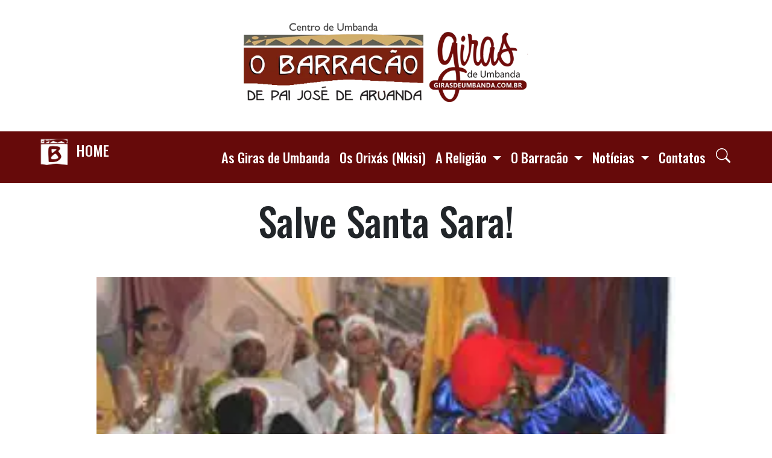

--- FILE ---
content_type: text/html; charset=UTF-8
request_url: https://girasdeumbanda.com.br/antigas/87/p-salve-santa-sara-p.html
body_size: 9295
content:
<!DOCTYPE html>
<html lang=pt-BR>
<head>
   <script async src="https://www.googletagmanager.com/gtag/js?id=UA-45484934-1"></script>
  <script>window.dataLayer=window.dataLayer||[];function gtag(){dataLayer.push(arguments);}gtag('js',new Date());gtag('config','UA-45484934-1');</script>
  <base href="//girasdeumbanda.com.br">
  <meta charset=UTF-8>
  <meta http-equiv=X-UA-Compatible content="IE=edge">
  <meta name=viewport content="width=device-width, initial-scale=1, minimum-scale=1">
  <link rel="shortcut icon" href="assets/images/logo-barracao-marcadagua2-126x127.png" type="image/x-icon">
  
    <meta name=description content="Barrac&atilde;o de Pai Jos&eacute;&nbsp;realiza bela festa com o povo cigano.">
  <title>Portal Giras de Umbanda - <p>Salve Santa Sara!</p></title>
  
  <meta property=og:url content="http://girasdeumbanda.com.br/antigas/87/p-salve-santa-sara-p.html"/>
  <meta property=og:type content=article />
  <meta property=og:title content="<p>Salve Santa Sara!</p>"/>
  <meta property=og:description content="Barrac&atilde;o de Pai Jos&eacute;&nbsp;realiza bela festa com o povo cigano."/>
  <meta property=og:image content="https://girasdeumbanda.com.brfotos/capa_5.jpg"/>
  
    

	  
  <link rel=preload href="https://cdn.jsdelivr.net/npm/bootstrap@5.1.3/dist/css/bootstrap.min.css" as=style onload="this.onload=null;this.rel='stylesheet'">
  <noscript><link rel=stylesheet href="https://cdn.jsdelivr.net/npm/bootstrap@5.1.3/dist/css/bootstrap.min.css"></noscript>  
  <link rel=preconnect href="https://fonts.googleapis.com">
  <link rel=preconnect href="https://fonts.gstatic.com" crossorigin>  
  <link rel=preload href="https://fonts.googleapis.com/css2?family=Oswald:wght@300;500&family=Rubik:wght@300;400;600&display=swap" as=style onload="this.onload=null;this.rel='stylesheet'">
  <noscript><link rel=stylesheet href="https://fonts.googleapis.com/css2?family=Oswald:wght@300;500&family=Rubik:wght@300;400;600&display=swap"></noscript>
  <link href="css/giras.css" rel=stylesheet>
  <script async src="https://cdn.jsdelivr.net/gh/manucaralmo/GlowCookies@3.1.4/src/glowCookies.min.js"></script>
	<script>glowCookies.start('pt_BR',{style:3,analytics:'GTM-KPV4VJB',policyLink:'politica-de-cookies/'});</script>
<style>html,body{overflow-x:hidden}.logotopo img{width:100%;max-width:475px!important;min-width:300px!important}.modal .modal-header{padding:5px!important;max-height:60px!important}</style><style>.imagem-anuncio2{display:block}.imagem-anuncio-cel2{display:none!important}@media (max-width:764px){.imagem-anuncio2{display:none}.imagem-anuncio-cel2{display:block!important;margin-left:40px!important}}</style></head>
<body>
	
	<div class="d-flex justify-content-center">
		<div class="container p-1 m-1">
		<a href="https://www.girasdeumbanda.com.br" title="Voltar à página inicial">

			<picture class="mx-auto d-block text-center logotopo">
				<source type="image/webp" media="(max-width: 727px)" srcset="imagens/logo-mob-p.webp" width=475 height=202>
				<source type="image/webp" media="(min-width: 728px)" srcset="imagens/logo-p.webp">
				<img src=logo-p.web alt="Logo Giras de Umbanda" width=450 height=191 class=img-fluid>
			</picture>

			</a>
		</div>
	</div>

<!-- ============= MENU ============== -->
<nav id=navbar_top class="navbar navbar-expand-lg navbar-dark p-0 m-0">
    <div class=container-fluid>
        <a class=navbar-brand href="https://girasdeumbanda.com.br" title="Voltar à página inicial">
            <p><img src="[data-uri]" class="ms-5 img-fluid" alt="Portal Giras de Umbanda" title="Giras de Umbanda" width=60 height=60> HOME</p>
        </a>
        <button class=navbar-toggler type=button data-bs-toggle=collapse data-bs-target="#main_nav" aria-expanded=false aria-label="Toggle navigation">
            <span class=navbar-toggler-icon></span>
        </button>
        <div class="collapse navbar-collapse" id=main_nav>    
            <ul class="navbar-nav ms-auto pe-5">
                <li class=nav-item><a class=nav-link href="as-giras-de-umbanda/"> As Giras de Umbanda </a></li>
                <li class=nav-item><a class=nav-link href="orixas/"> Os Orixás (Nkisi) </a></li>
                <li class="nav-item dropdown text-center">
                    <a class="nav-link dropdown-toggle" href="#" data-bs-toggle=dropdown> A Religião </a>
                    <ul class="dropdown-menu dropdown-menu-right">
                        <li><a class=dropdown-item href="umbanda/"> A Umbanda</a></li>
                        <li><a class=dropdown-item href="pontos-cantados/"> Pontos Cantados </a></li>
                        <li><a class=dropdown-item href="https://www.girasdeumbanda.com.br/materia/245/os-pontos-riscados.html"> Pontos Riscados </a></li>
                        <li><a class=dropdown-item href="https://www.girasdeumbanda.com.br/materia/246/as-ervas.html"> As Ervas (Ewé) </a></li>
                        <li><a class=dropdown-item href="https://www.girasdeumbanda.com.br/materia/244/cozinha-ritualistica.html"> Cozinha de Santo </a></li>
                        <li><a class=dropdown-item href="https://www.girasdeumbanda.com.br/materia/243/demais-cultos.html"> Outros Cultos </a></li>
                        <li><a class=dropdown-item href="https://www.girasdeumbanda.com.br/mapeamento/"> Terreiros da Região </a></li>
                    </ul>
                </li>
                <li class="nav-item dropdown text-center">
                    <a class="nav-link dropdown-toggle" href="#" data-bs-toggle=dropdown> O Barracão </a>
                    <ul class="dropdown-menu dropdown-menu-right">
                        <li><a class=dropdown-item href="https://www.girasdeumbanda.com.br/materia/247/quem-somos.html"> Quem Somos</a></li>
                        <li><a class=dropdown-item href="https://www.girasdeumbanda.com.br/materia/252/o-livro-do-barracao.html"> O Livro do Barracão </a></li>
                        <li><a class=dropdown-item href="https://alawo.girasdeumbanda.com.br/" target=_blank> Os Alawó Orin </a></li>
                        <li><a class=dropdown-item href="doacao/"> Ajude-nos </a></li>
                    </ul>
                </li>
                <li class="nav-item dropdown text-center">
                    <a class="nav-link dropdown-toggle" href="#" data-bs-toggle=dropdown> Notícias </a>
                    <ul class="dropdown-menu dropdown-menu-right">
                        <li><a class=dropdown-item href="todas-as-publicacoes/"> Todas as matérias</a></li>
                        <li><a class=dropdown-item href="colunistas/"> Colunistas </a></li>
                        <li><a class=dropdown-item href="tv-giras-de-umbanda/"> TV Giras </a></li>
                    </ul>
                </li>
                <li class=nav-item><a class=nav-link href="contatos/"> Contatos </a></li>
                <li class=nav-item>
                    <button class="btn btn-link nav-link" data-bs-toggle=modal data-bs-target="#searchModal" title=Buscar>
                    <svg xmlns="http://www.w3.org/2000/svg" width=24 height=24 fill="#FFFFFF" class="bi bi-search" viewBox="0 0 16 16">
                        <path d="M11.742 10.344a6.5 6.5 0 1 0-1.397 1.398h-.001q.044.06.098.115l3.85 3.85a1 1 0 0 0 1.415-1.414l-3.85-3.85a1 1 0 0 0-.115-.1zM12 6.5a5.5 5.5 0 1 1-11 0 5.5 5.5 0 0 1 11 0"/>
                    </svg>
                    </button>
                </li>
            </ul>
        </div> <!-- navbar-collapse.// -->
    </div> <!-- container-fluid.// -->
</nav>
<!-- ============= MENU FIM ============== -->

<!-- Modal -->
<div class="modal fade" id=searchModal tabindex=-1 aria-labelledby=searchModalLabel aria-hidden=true>
    <div class="modal-dialog busca">
        <div class=modal-content>
            <div class=modal-header>
                <h5 class=modal-title id=searchModalLabel>Buscar por matérias e/ou artigos</h5>
                <button type=button class=btn-close data-bs-dismiss=modal aria-label=Close></button>
            </div>
            <div class=modal-body>
                <!-- Formulário de busca -->
                <form method=GET action="busca/">
                    <input type=text id=buscaInput name=busca class=form-control placeholder="Digite sua busca..." value="">
                    <button type=submit class="btn btn-primary mt-2">Buscar</button>
                </form>
            </div>
        </div>
    </div>
</div>

<script src="https://ajax.googleapis.com/ajax/libs/jquery/3.5.1/jquery.min.js"></script>


<main>


<section class=materias-1>

	
	<div class="album mx-auto ajustemateriaINT">
		<div class=container>
			<div class="row row-cols-1 row-cols-md-12 mb-3 text-start">
				<div class=col>
					<h1 class="text-center p-4">
					<p>Salve Santa Sara!</p>				</h1>
								
				<img src="fotos/capa_5.jpg.webp" width=1000 class="mx-auto d-block img-fluid p-2" alt="<p>Salve Santa Sara!</p>" title="Barrac&atilde;o de Pai Jos&eacute;&nbsp;realiza bela festa com o povo cigano.">
				<h2 class="text-center p-3 fs-1">
				        Barracão de Pai José realiza bela festa com o povo cigano.				
				</h2>				
				<div class="textointerno container"><p>
				<div style='font-size:26px!important;color:#767676;line-height:40px'>Os filhos do Barracão novamente se empenharam para realizar uma bonita festa em homenagem a Santa Sara Kali, padroeira do povo cigano, que baixaram no terreiro e com sua alegria contagiaram a todos e transbordaram axé.<br/>
<br/>
A festa foi regada a muita comida e muita bebida, símbolo de fartura. E tradicionalmente os espíritos ciganos “tiraram para dançar” todos os presentes no final da comemoração.<br/>
<br/>
Abaixo algumas imagens deste belíssimo ritual.<br/>
<br/>
Fotos Rafael Marques<br/>
<br/></div> 
				</p>
				
			  </div>		
			</div>
		</div>
	</div>
	</div>
	
		
</section>

<section class=container-fluid>
 <div id=album-grid class="row mt-5 p-5 mx-auto" data-aos=fade-up data-aos-delay=200>
    						
   
	<div class="item web col-sm-6 col-md-3 col-lg-3 mb-4">
            <a href="fotos/87/1.jpg.webp" class=item-wrap data-toggle=lightbox data-gallery=giras>
              <img loading=lazy class=img-fluid src="fotos/87/1.jpg.webp">
            </a>
    </div>
 
    						
   
	<div class="item web col-sm-6 col-md-3 col-lg-3 mb-4">
            <a href="fotos/87/2.jpg.webp" class=item-wrap data-toggle=lightbox data-gallery=giras>
              <img loading=lazy class=img-fluid src="fotos/87/2.jpg.webp">
            </a>
    </div>
 
    						
   
	<div class="item web col-sm-6 col-md-3 col-lg-3 mb-4">
            <a href="fotos/87/3.jpg.webp" class=item-wrap data-toggle=lightbox data-gallery=giras>
              <img loading=lazy class=img-fluid src="fotos/87/3.jpg.webp">
            </a>
    </div>
 
    						
   
	<div class="item web col-sm-6 col-md-3 col-lg-3 mb-4">
            <a href="fotos/87/IMG_5148.jpg.webp" class=item-wrap data-toggle=lightbox data-gallery=giras>
              <img loading=lazy class=img-fluid src="fotos/87/IMG_5148.jpg.webp">
            </a>
    </div>
 
    						
   
	<div class="item web col-sm-6 col-md-3 col-lg-3 mb-4">
            <a href="fotos/87/IMG_5149.jpg.webp" class=item-wrap data-toggle=lightbox data-gallery=giras>
              <img loading=lazy class=img-fluid src="fotos/87/IMG_5149.jpg.webp">
            </a>
    </div>
 
    						
   
	<div class="item web col-sm-6 col-md-3 col-lg-3 mb-4">
            <a href="fotos/87/IMG_5154.jpg.webp" class=item-wrap data-toggle=lightbox data-gallery=giras>
              <img loading=lazy class=img-fluid src="fotos/87/IMG_5154.jpg.webp">
            </a>
    </div>
 
    						
   
	<div class="item web col-sm-6 col-md-3 col-lg-3 mb-4">
            <a href="fotos/87/IMG_5156.jpg.webp" class=item-wrap data-toggle=lightbox data-gallery=giras>
              <img loading=lazy class=img-fluid src="fotos/87/IMG_5156.jpg.webp">
            </a>
    </div>
 
    						
   
	<div class="item web col-sm-6 col-md-3 col-lg-3 mb-4">
            <a href="fotos/87/IMG_5157.jpg.webp" class=item-wrap data-toggle=lightbox data-gallery=giras>
              <img loading=lazy class=img-fluid src="fotos/87/IMG_5157.jpg.webp">
            </a>
    </div>
 
    						
   
	<div class="item web col-sm-6 col-md-3 col-lg-3 mb-4">
            <a href="fotos/87/IMG_5158.jpg.webp" class=item-wrap data-toggle=lightbox data-gallery=giras>
              <img loading=lazy class=img-fluid src="fotos/87/IMG_5158.jpg.webp">
            </a>
    </div>
 
    						
   
	<div class="item web col-sm-6 col-md-3 col-lg-3 mb-4">
            <a href="fotos/87/IMG_5160.jpg.webp" class=item-wrap data-toggle=lightbox data-gallery=giras>
              <img loading=lazy class=img-fluid src="fotos/87/IMG_5160.jpg.webp">
            </a>
    </div>
 
    						
   
	<div class="item web col-sm-6 col-md-3 col-lg-3 mb-4">
            <a href="fotos/87/IMG_5161.jpg.webp" class=item-wrap data-toggle=lightbox data-gallery=giras>
              <img loading=lazy class=img-fluid src="fotos/87/IMG_5161.jpg.webp">
            </a>
    </div>
 
    						
   
	<div class="item web col-sm-6 col-md-3 col-lg-3 mb-4">
            <a href="fotos/87/IMG_5163.jpg.webp" class=item-wrap data-toggle=lightbox data-gallery=giras>
              <img loading=lazy class=img-fluid src="fotos/87/IMG_5163.jpg.webp">
            </a>
    </div>
 
    						
   
	<div class="item web col-sm-6 col-md-3 col-lg-3 mb-4">
            <a href="fotos/87/IMG_5165_2.jpg.webp" class=item-wrap data-toggle=lightbox data-gallery=giras>
              <img loading=lazy class=img-fluid src="fotos/87/IMG_5165_2.jpg.webp">
            </a>
    </div>
 
    						
   
	<div class="item web col-sm-6 col-md-3 col-lg-3 mb-4">
            <a href="fotos/87/IMG_5165.jpg.webp" class=item-wrap data-toggle=lightbox data-gallery=giras>
              <img loading=lazy class=img-fluid src="fotos/87/IMG_5165.jpg.webp">
            </a>
    </div>
 
    						
   
	<div class="item web col-sm-6 col-md-3 col-lg-3 mb-4">
            <a href="fotos/87/IMG_5167.jpg.webp" class=item-wrap data-toggle=lightbox data-gallery=giras>
              <img loading=lazy class=img-fluid src="fotos/87/IMG_5167.jpg.webp">
            </a>
    </div>
 
    						
   
	<div class="item web col-sm-6 col-md-3 col-lg-3 mb-4">
            <a href="fotos/87/IMG_5168.jpg.webp" class=item-wrap data-toggle=lightbox data-gallery=giras>
              <img loading=lazy class=img-fluid src="fotos/87/IMG_5168.jpg.webp">
            </a>
    </div>
 
    						
   
	<div class="item web col-sm-6 col-md-3 col-lg-3 mb-4">
            <a href="fotos/87/IMG_5169.jpg.webp" class=item-wrap data-toggle=lightbox data-gallery=giras>
              <img loading=lazy class=img-fluid src="fotos/87/IMG_5169.jpg.webp">
            </a>
    </div>
 
    						
   
	<div class="item web col-sm-6 col-md-3 col-lg-3 mb-4">
            <a href="fotos/87/IMG_5170.jpg.webp" class=item-wrap data-toggle=lightbox data-gallery=giras>
              <img loading=lazy class=img-fluid src="fotos/87/IMG_5170.jpg.webp">
            </a>
    </div>
 
    						
   
	<div class="item web col-sm-6 col-md-3 col-lg-3 mb-4">
            <a href="fotos/87/IMG_5172_2.jpg.webp" class=item-wrap data-toggle=lightbox data-gallery=giras>
              <img loading=lazy class=img-fluid src="fotos/87/IMG_5172_2.jpg.webp">
            </a>
    </div>
 
    						
   
	<div class="item web col-sm-6 col-md-3 col-lg-3 mb-4">
            <a href="fotos/87/IMG_5172.jpg.webp" class=item-wrap data-toggle=lightbox data-gallery=giras>
              <img loading=lazy class=img-fluid src="fotos/87/IMG_5172.jpg.webp">
            </a>
    </div>
 
    						
   
	<div class="item web col-sm-6 col-md-3 col-lg-3 mb-4">
            <a href="fotos/87/IMG_5173_2.jpg.webp" class=item-wrap data-toggle=lightbox data-gallery=giras>
              <img loading=lazy class=img-fluid src="fotos/87/IMG_5173_2.jpg.webp">
            </a>
    </div>
 
    						
   
	<div class="item web col-sm-6 col-md-3 col-lg-3 mb-4">
            <a href="fotos/87/IMG_5173_3.jpg.webp" class=item-wrap data-toggle=lightbox data-gallery=giras>
              <img loading=lazy class=img-fluid src="fotos/87/IMG_5173_3.jpg.webp">
            </a>
    </div>
 
    						
   
	<div class="item web col-sm-6 col-md-3 col-lg-3 mb-4">
            <a href="fotos/87/IMG_5173.jpg.webp" class=item-wrap data-toggle=lightbox data-gallery=giras>
              <img loading=lazy class=img-fluid src="fotos/87/IMG_5173.jpg.webp">
            </a>
    </div>
 
    						
   
	<div class="item web col-sm-6 col-md-3 col-lg-3 mb-4">
            <a href="fotos/87/IMG_5180.jpg.webp" class=item-wrap data-toggle=lightbox data-gallery=giras>
              <img loading=lazy class=img-fluid src="fotos/87/IMG_5180.jpg.webp">
            </a>
    </div>
 
    						
   
	<div class="item web col-sm-6 col-md-3 col-lg-3 mb-4">
            <a href="fotos/87/IMG_5182.jpg.webp" class=item-wrap data-toggle=lightbox data-gallery=giras>
              <img loading=lazy class=img-fluid src="fotos/87/IMG_5182.jpg.webp">
            </a>
    </div>
 
    						
   
	<div class="item web col-sm-6 col-md-3 col-lg-3 mb-4">
            <a href="fotos/87/IMG_5183.jpg.webp" class=item-wrap data-toggle=lightbox data-gallery=giras>
              <img loading=lazy class=img-fluid src="fotos/87/IMG_5183.jpg.webp">
            </a>
    </div>
 
    						
   
	<div class="item web col-sm-6 col-md-3 col-lg-3 mb-4">
            <a href="fotos/87/IMG_5184.jpg.webp" class=item-wrap data-toggle=lightbox data-gallery=giras>
              <img loading=lazy class=img-fluid src="fotos/87/IMG_5184.jpg.webp">
            </a>
    </div>
 
    						
   
	<div class="item web col-sm-6 col-md-3 col-lg-3 mb-4">
            <a href="fotos/87/IMG_5185.jpg.webp" class=item-wrap data-toggle=lightbox data-gallery=giras>
              <img loading=lazy class=img-fluid src="fotos/87/IMG_5185.jpg.webp">
            </a>
    </div>
 
    						
   
	<div class="item web col-sm-6 col-md-3 col-lg-3 mb-4">
            <a href="fotos/87/IMG_5187.jpg.webp" class=item-wrap data-toggle=lightbox data-gallery=giras>
              <img loading=lazy class=img-fluid src="fotos/87/IMG_5187.jpg.webp">
            </a>
    </div>
 
    						
   
	<div class="item web col-sm-6 col-md-3 col-lg-3 mb-4">
            <a href="fotos/87/IMG_5189.jpg.webp" class=item-wrap data-toggle=lightbox data-gallery=giras>
              <img loading=lazy class=img-fluid src="fotos/87/IMG_5189.jpg.webp">
            </a>
    </div>
 
    						
   
	<div class="item web col-sm-6 col-md-3 col-lg-3 mb-4">
            <a href="fotos/87/IMG_5191.jpg.webp" class=item-wrap data-toggle=lightbox data-gallery=giras>
              <img loading=lazy class=img-fluid src="fotos/87/IMG_5191.jpg.webp">
            </a>
    </div>
 
    						
   
	<div class="item web col-sm-6 col-md-3 col-lg-3 mb-4">
            <a href="fotos/87/IMG_5193.jpg.webp" class=item-wrap data-toggle=lightbox data-gallery=giras>
              <img loading=lazy class=img-fluid src="fotos/87/IMG_5193.jpg.webp">
            </a>
    </div>
 
    						
   
	<div class="item web col-sm-6 col-md-3 col-lg-3 mb-4">
            <a href="fotos/87/IMG_5194.jpg.webp" class=item-wrap data-toggle=lightbox data-gallery=giras>
              <img loading=lazy class=img-fluid src="fotos/87/IMG_5194.jpg.webp">
            </a>
    </div>
 
    						
   
	<div class="item web col-sm-6 col-md-3 col-lg-3 mb-4">
            <a href="fotos/87/IMG_5195.jpg.webp" class=item-wrap data-toggle=lightbox data-gallery=giras>
              <img loading=lazy class=img-fluid src="fotos/87/IMG_5195.jpg.webp">
            </a>
    </div>
 
    						
   
	<div class="item web col-sm-6 col-md-3 col-lg-3 mb-4">
            <a href="fotos/87/IMG_5196.jpg.webp" class=item-wrap data-toggle=lightbox data-gallery=giras>
              <img loading=lazy class=img-fluid src="fotos/87/IMG_5196.jpg.webp">
            </a>
    </div>
 
    						
   
	<div class="item web col-sm-6 col-md-3 col-lg-3 mb-4">
            <a href="fotos/87/IMG_5197.jpg.webp" class=item-wrap data-toggle=lightbox data-gallery=giras>
              <img loading=lazy class=img-fluid src="fotos/87/IMG_5197.jpg.webp">
            </a>
    </div>
 
    						
   
	<div class="item web col-sm-6 col-md-3 col-lg-3 mb-4">
            <a href="fotos/87/IMG_5198.jpg.webp" class=item-wrap data-toggle=lightbox data-gallery=giras>
              <img loading=lazy class=img-fluid src="fotos/87/IMG_5198.jpg.webp">
            </a>
    </div>
 
    						
   
	<div class="item web col-sm-6 col-md-3 col-lg-3 mb-4">
            <a href="fotos/87/IMG_5199.jpg.webp" class=item-wrap data-toggle=lightbox data-gallery=giras>
              <img loading=lazy class=img-fluid src="fotos/87/IMG_5199.jpg.webp">
            </a>
    </div>
 
    						
   
	<div class="item web col-sm-6 col-md-3 col-lg-3 mb-4">
            <a href="fotos/87/IMG_5200.jpg.webp" class=item-wrap data-toggle=lightbox data-gallery=giras>
              <img loading=lazy class=img-fluid src="fotos/87/IMG_5200.jpg.webp">
            </a>
    </div>
 
    						
   
	<div class="item web col-sm-6 col-md-3 col-lg-3 mb-4">
            <a href="fotos/87/IMG_5202_2.jpg.webp" class=item-wrap data-toggle=lightbox data-gallery=giras>
              <img loading=lazy class=img-fluid src="fotos/87/IMG_5202_2.jpg.webp">
            </a>
    </div>
 
    						
   
	<div class="item web col-sm-6 col-md-3 col-lg-3 mb-4">
            <a href="fotos/87/IMG_5202.jpg.webp" class=item-wrap data-toggle=lightbox data-gallery=giras>
              <img loading=lazy class=img-fluid src="fotos/87/IMG_5202.jpg.webp">
            </a>
    </div>
 
    						
   
	<div class="item web col-sm-6 col-md-3 col-lg-3 mb-4">
            <a href="fotos/87/IMG_5203_2.jpg.webp" class=item-wrap data-toggle=lightbox data-gallery=giras>
              <img loading=lazy class=img-fluid src="fotos/87/IMG_5203_2.jpg.webp">
            </a>
    </div>
 
    						
   
	<div class="item web col-sm-6 col-md-3 col-lg-3 mb-4">
            <a href="fotos/87/IMG_5203.jpg.webp" class=item-wrap data-toggle=lightbox data-gallery=giras>
              <img loading=lazy class=img-fluid src="fotos/87/IMG_5203.jpg.webp">
            </a>
    </div>
 
    						
   
	<div class="item web col-sm-6 col-md-3 col-lg-3 mb-4">
            <a href="fotos/87/IMG_5206.jpg.webp" class=item-wrap data-toggle=lightbox data-gallery=giras>
              <img loading=lazy class=img-fluid src="fotos/87/IMG_5206.jpg.webp">
            </a>
    </div>
 
    						
   
	<div class="item web col-sm-6 col-md-3 col-lg-3 mb-4">
            <a href="fotos/87/IMG_5208.jpg.webp" class=item-wrap data-toggle=lightbox data-gallery=giras>
              <img loading=lazy class=img-fluid src="fotos/87/IMG_5208.jpg.webp">
            </a>
    </div>
 
    						
   
	<div class="item web col-sm-6 col-md-3 col-lg-3 mb-4">
            <a href="fotos/87/IMG_5209.jpg.webp" class=item-wrap data-toggle=lightbox data-gallery=giras>
              <img loading=lazy class=img-fluid src="fotos/87/IMG_5209.jpg.webp">
            </a>
    </div>
 
    						
   
	<div class="item web col-sm-6 col-md-3 col-lg-3 mb-4">
            <a href="fotos/87/IMG_5211.jpg.webp" class=item-wrap data-toggle=lightbox data-gallery=giras>
              <img loading=lazy class=img-fluid src="fotos/87/IMG_5211.jpg.webp">
            </a>
    </div>
 
          
 </div>
</section>





<div class="p-5 pb-md-4 mx-auto d-block text-center carteM">
      <a class="text-decoration-none mx-auto" href="https://girasdeumbanda.com.br/barracaozinho/" title="Livro Infantil">

	  <img loading=lazy src="painel/fotos/BANER1.png" alt="Livro Infantil" class="imagem-anuncio2 mx-auto">
	  <img loading=lazy src="painel/fotos/BANER2.png" alt="Livro Infantil" class="imagem-anuncio-cel2  mx-auto d-block p-2 text-center img-fluid">

		
	  </a>
</div>

<footer class=mt-5>
	<div class=container>
		<div class="row mx-auto p-3">
			<p class="text-center p-md-1 p-sm-3 linkfooter mt-4">
				<a href="https://www.girasdeumbanda.com.br/materia/247/quem-somos.html" class="text-white p-md-3 p-sm-5">QUEM SOMOS</a>
				<a href="https://www.girasdeumbanda.com.br/colunistas/" class="text-white p-md-3 p-sm-5">COLUNISTAS</a>
				<a href="https://www.girasdeumbanda.com.br/tv-giras-de-umbanda/" class="text-white p-md-3 p-sm-5">TV GIRAS</a>
				<a href="https://alawo.girasdeumbanda.com.br/" class="text-white p-md-3 p-sm-5">NÚCLEO ALAWÓ ORÍN</a>
				<a href="https://www.girasdeumbanda.com.br/contatos/" class="text-white p-md-3 p-sm-5">CONTATOS</a>
				<a href="https://www.girasdeumbanda.com.br/doacao/" class="text-white p-md-3 p-sm-5">COMO AJUDAR</a>
			</p>			
			<div class="row mx-auto justify-content-center">
				<div class="col-md-12 align-items-center mx-auto text-center redes">
						<a href="https://twitter.com/barracaopaijose" title=Twiiter class="nounder text-white p-2" target=_blank>
							<svg width=24px height=24px xmlns="http://www.w3.org/2000/svg" width=16 height=16 fill=currentColor class="bi bi-twitter" viewBox="0 0 16 16">
							  <path d="M5.026 15c6.038 0 9.341-5.003 9.341-9.334 0-.14 0-.282-.006-.422A6.685 6.685 0 0 0 16 3.542a6.658 6.658 0 0 1-1.889.518 3.301 3.301 0 0 0 1.447-1.817 6.533 6.533 0 0 1-2.087.793A3.286 3.286 0 0 0 7.875 6.03a9.325 9.325 0 0 1-6.767-3.429 3.289 3.289 0 0 0 1.018 4.382A3.323 3.323 0 0 1 .64 6.575v.045a3.288 3.288 0 0 0 2.632 3.218 3.203 3.203 0 0 1-.865.115 3.23 3.23 0 0 1-.614-.057 3.283 3.283 0 0 0 3.067 2.277A6.588 6.588 0 0 1 .78 13.58a6.32 6.32 0 0 1-.78-.045A9.344 9.344 0 0 0 5.026 15z"/>
							</svg>
						</a>
						<a href="https://pt-br.facebook.com/Barracaodepaijose/" title=Facebook class="nounder text-white p-2" target=_blank>
							<svg width=24px height=24px xmlns="http://www.w3.org/2000/svg" width=16 height=16 fill=currentColor class="bi bi-facebook" viewBox="0 0 16 16">
							  <path d="M16 8.049c0-4.446-3.582-8.05-8-8.05C3.58 0-.002 3.603-.002 8.05c0 4.017 2.926 7.347 6.75 7.951v-5.625h-2.03V8.05H6.75V6.275c0-2.017 1.195-3.131 3.022-3.131.876 0 1.791.157 1.791.157v1.98h-1.009c-.993 0-1.303.621-1.303 1.258v1.51h2.218l-.354 2.326H9.25V16c3.824-.604 6.75-3.934 6.75-7.951z"/>
							</svg>
						</a>
						<a href="https://www.youtube.com/c/Barrac%C3%A3oPaiJos%C3%A9deAruanda" title=Youtube class="nounder text-white p-2" target=_blank>
							<svg width=24px height=24px xmlns="http://www.w3.org/2000/svg" width=16 height=16 fill=currentColor class="bi bi-youtube" viewBox="0 0 16 16">
							  <path d="M8.051 1.999h.089c.822.003 4.987.033 6.11.335a2.01 2.01 0 0 1 1.415 1.42c.101.38.172.883.22 1.402l.01.104.022.26.008.104c.065.914.073 1.77.074 1.957v.075c-.001.194-.01 1.108-.082 2.06l-.008.105-.009.104c-.05.572-.124 1.14-.235 1.558a2.007 2.007 0 0 1-1.415 1.42c-1.16.312-5.569.334-6.18.335h-.142c-.309 0-1.587-.006-2.927-.052l-.17-.006-.087-.004-.171-.007-.171-.007c-1.11-.049-2.167-.128-2.654-.26a2.007 2.007 0 0 1-1.415-1.419c-.111-.417-.185-.986-.235-1.558L.09 9.82l-.008-.104A31.4 31.4 0 0 1 0 7.68v-.123c.002-.215.01-.958.064-1.778l.007-.103.003-.052.008-.104.022-.26.01-.104c.048-.519.119-1.023.22-1.402a2.007 2.007 0 0 1 1.415-1.42c.487-.13 1.544-.21 2.654-.26l.17-.007.172-.006.086-.003.171-.007A99.788 99.788 0 0 1 7.858 2h.193zM6.4 5.209v4.818l4.157-2.408L6.4 5.209z"/>
							</svg>
						</a>
						<a href="https://www.instagram.com/barracaopaijose/" title=Instagram class="nounder text-white p-2" target=_blank>
							<svg width=24px height=24px xmlns="http://www.w3.org/2000/svg" width=16 height=16 fill=currentColor class="bi bi-instagram" viewBox="0 0 16 16">
							  <path d="M8 0C5.829 0 5.556.01 4.703.048 3.85.088 3.269.222 2.76.42a3.917 3.917 0 0 0-1.417.923A3.927 3.927 0 0 0 .42 2.76C.222 3.268.087 3.85.048 4.7.01 5.555 0 5.827 0 8.001c0 2.172.01 2.444.048 3.297.04.852.174 1.433.372 1.942.205.526.478.972.923 1.417.444.445.89.719 1.416.923.51.198 1.09.333 1.942.372C5.555 15.99 5.827 16 8 16s2.444-.01 3.298-.048c.851-.04 1.434-.174 1.943-.372a3.916 3.916 0 0 0 1.416-.923c.445-.445.718-.891.923-1.417.197-.509.332-1.09.372-1.942C15.99 10.445 16 10.173 16 8s-.01-2.445-.048-3.299c-.04-.851-.175-1.433-.372-1.941a3.926 3.926 0 0 0-.923-1.417A3.911 3.911 0 0 0 13.24.42c-.51-.198-1.092-.333-1.943-.372C10.443.01 10.172 0 7.998 0h.003zm-.717 1.442h.718c2.136 0 2.389.007 3.232.046.78.035 1.204.166 1.486.275.373.145.64.319.92.599.28.28.453.546.598.92.11.281.24.705.275 1.485.039.843.047 1.096.047 3.231s-.008 2.389-.047 3.232c-.035.78-.166 1.203-.275 1.485a2.47 2.47 0 0 1-.599.919c-.28.28-.546.453-.92.598-.28.11-.704.24-1.485.276-.843.038-1.096.047-3.232.047s-2.39-.009-3.233-.047c-.78-.036-1.203-.166-1.485-.276a2.478 2.478 0 0 1-.92-.598 2.48 2.48 0 0 1-.6-.92c-.109-.281-.24-.705-.275-1.485-.038-.843-.046-1.096-.046-3.233 0-2.136.008-2.388.046-3.231.036-.78.166-1.204.276-1.486.145-.373.319-.64.599-.92.28-.28.546-.453.92-.598.282-.11.705-.24 1.485-.276.738-.034 1.024-.044 2.515-.045v.002zm4.988 1.328a.96.96 0 1 0 0 1.92.96.96 0 0 0 0-1.92zm-4.27 1.122a4.109 4.109 0 1 0 0 8.217 4.109 4.109 0 0 0 0-8.217zm0 1.441a2.667 2.667 0 1 1 0 5.334 2.667 2.667 0 0 1 0-5.334z"/>
							</svg>
						</a>
                </div>
				<p class="text-center cinza p-3">© Copyright 2021 Giras de Umbanda - Todos os direitos reservados</p>
            </div>
        </div>
			
		</div>
	</div>
<footer>


	
<script defer src="https://cdn.jsdelivr.net/npm/bootstrap@5.1.3/dist/js/bootstrap.bundle.min.js" integrity="sha384-ka7Sk0Gln4gmtz2MlQnikT1wXgYsOg+OMhuP+IlRH9sENBO0LRn5q+8nbTov4+1p" crossorigin=anonymous></script>
<script defer src="https://cdn.jsdelivr.net/npm/bs5-lightbox@1.7.7/dist/index.bundle.min.js"></script>
<script defer src="js/script.js" crossorigin=anonymous></script>

</body>
</html>


--- FILE ---
content_type: application/javascript
request_url: https://girasdeumbanda.com.br/js/script.js
body_size: 412
content:

// Menu Fixa ao Rolar página
	document.addEventListener("DOMContentLoaded", function(){		
		window.addEventListener('scroll', function() {	       
			if (window.scrollY > 200) {
				document.getElementById('navbar_top').classList.add('fixed-top');				
				navbar_height = document.querySelector('.navbar').offsetHeight;
				document.body.style.paddingTop = navbar_height + 'px';
			} else {
			 	document.getElementById('navbar_top').classList.remove('fixed-top');				
				document.body.style.paddingTop = '0';
			} 
		});
	});
// Fim


